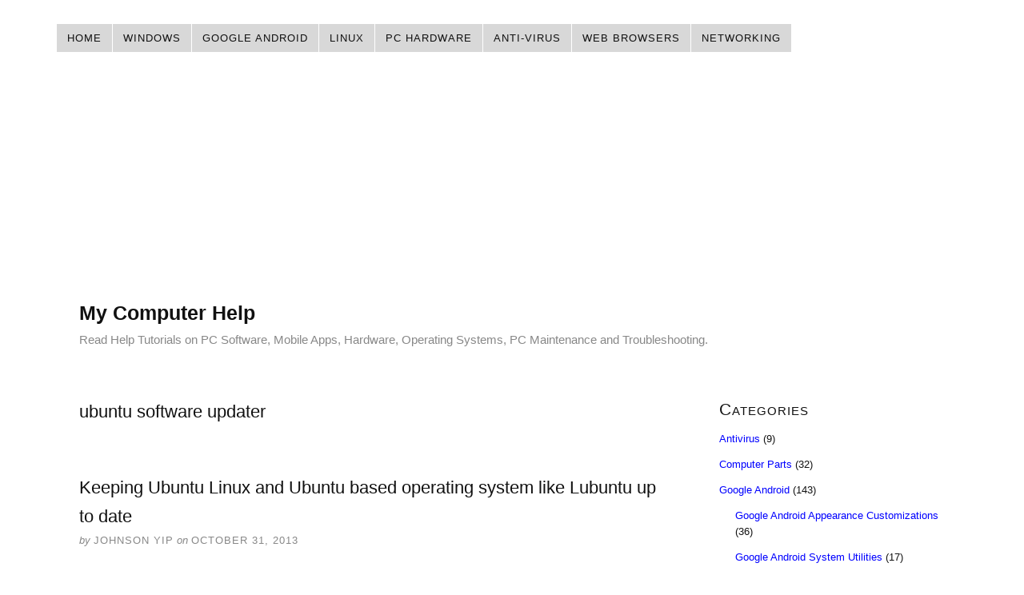

--- FILE ---
content_type: text/html; charset=UTF-8
request_url: https://mycomputerhelp.net/tag/ubuntu-software-updater/
body_size: 3461
content:
<!DOCTYPE html>
<html dir="ltr" lang="en-US">
<head>
<meta charset="UTF-8" />
<meta name="viewport" content="width=device-width, initial-scale=1" />
<link href="https://mycomputerhelp.net/wp-content/thesis/skins/classic-r/css.css?v=1610738195" rel="stylesheet" />
<title>ubuntu software updater</title>
<meta name="robots" content="noodp, noydir" />
<link href="https://mycomputerhelp.net/tag/ubuntu-software-updater/" rel="canonical" />
<link href="https://mycomputerhelp.net/feed/" rel="alternate" type="application/rss+xml" title="My Computer Help feed" />
<link href="https://mycomputerhelp.net/wp-content/uploads/2016/10/My-Computer-help.png" rel="shortcut icon" />
	<style>img:is([sizes="auto" i], [sizes^="auto," i]) { contain-intrinsic-size: 3000px 1500px }</style>
	<link rel="alternate" type="application/rss+xml" title="My Computer Help &raquo; ubuntu software updater Tag Feed" href="https://mycomputerhelp.net/tag/ubuntu-software-updater/feed/" />
<style id='classic-theme-styles-inline-css' type='text/css'>
/*! This file is auto-generated */
.wp-block-button__link{color:#fff;background-color:#32373c;border-radius:9999px;box-shadow:none;text-decoration:none;padding:calc(.667em + 2px) calc(1.333em + 2px);font-size:1.125em}.wp-block-file__button{background:#32373c;color:#fff;text-decoration:none}
</style>
<noscript><style>.menu { display: block; }</style></noscript></head>
<body class="template-tag template-ubuntu-software-updater">
<div class="container">
	<span class="menu_control">≡ Menu</span>
<ul id="menu-categories" class="menu"><li id="menu-item-1758" class="menu-item menu-item-type-custom menu-item-object-custom menu-item-home menu-item-1758"><a href="https://mycomputerhelp.net/">Home</a></li>
<li id="menu-item-1759" class="menu-item menu-item-type-taxonomy menu-item-object-category menu-item-has-children menu-item-1759"><a href="https://mycomputerhelp.net/category/windows-2/">Windows</a>
<ul class="sub-menu">
	<li id="menu-item-1762" class="menu-item menu-item-type-taxonomy menu-item-object-category menu-item-1762"><a href="https://mycomputerhelp.net/category/windows-2/windows-8/">Windows 8, 8.1</a></li>
	<li id="menu-item-2245" class="menu-item menu-item-type-taxonomy menu-item-object-category menu-item-2245"><a href="https://mycomputerhelp.net/category/windows-2/windows-10/">Windows 10</a></li>
	<li id="menu-item-2632" class="menu-item menu-item-type-taxonomy menu-item-object-category menu-item-2632"><a href="https://mycomputerhelp.net/category/windows-2/windows-system-utility-programs/">System Utility Programs</a></li>
</ul>
</li>
<li id="menu-item-800" class="menu-item menu-item-type-taxonomy menu-item-object-category menu-item-has-children menu-item-800"><a href="https://mycomputerhelp.net/category/google-android/">Google Android</a>
<ul class="sub-menu">
	<li id="menu-item-2630" class="menu-item menu-item-type-taxonomy menu-item-object-category menu-item-2630"><a href="https://mycomputerhelp.net/category/google-android/google-android-appearance-customizations/">Google Android Appearance Customizations</a></li>
	<li id="menu-item-2631" class="menu-item menu-item-type-taxonomy menu-item-object-category menu-item-2631"><a href="https://mycomputerhelp.net/category/google-android/google-android-system-utilities/">Google Android System Utilities</a></li>
</ul>
</li>
<li id="menu-item-801" class="menu-item menu-item-type-taxonomy menu-item-object-category menu-item-has-children menu-item-801"><a href="https://mycomputerhelp.net/category/ubuntu-linux/">Linux</a>
<ul class="sub-menu">
	<li id="menu-item-1761" class="menu-item menu-item-type-taxonomy menu-item-object-category menu-item-1761"><a href="https://mycomputerhelp.net/category/ubuntu-linux/raspberry-pi-ubuntu-linux/">Raspberry Pi Mini PC</a></li>
</ul>
</li>
<li id="menu-item-806" class="menu-item menu-item-type-taxonomy menu-item-object-category menu-item-806"><a href="https://mycomputerhelp.net/category/computer-parts/">PC Hardware</a></li>
<li id="menu-item-805" class="menu-item menu-item-type-taxonomy menu-item-object-category menu-item-805"><a href="https://mycomputerhelp.net/category/antivirus/">Anti-Virus</a></li>
<li id="menu-item-803" class="menu-item menu-item-type-taxonomy menu-item-object-category menu-item-803"><a href="https://mycomputerhelp.net/category/web-browsers/">Web Browsers</a></li>
<li id="menu-item-804" class="menu-item menu-item-type-taxonomy menu-item-object-category menu-item-804"><a href="https://mycomputerhelp.net/category/wireless-wi-fi-networking/">Networking</a></li>
</ul>
	<div id="header" class="header">
<div class="widget widget_text" id="text-3">			<div class="textwidget"><script async src="//pagead2.googlesyndication.com/pagead/js/adsbygoogle.js"></script>
<!-- ads responsive -->
<ins class="adsbygoogle"
     style="display:block"
     data-ad-client="ca-pub-7695526657596552"
     data-ad-slot="8671858444"
     data-ad-format="auto"
     data-full-width-responsive="true"></ins>
<script>
(adsbygoogle = window.adsbygoogle || []).push({});
</script></div>
		</div>		<div id="site_title">My Computer Help</div>
		<div id="site_tagline">Read Help Tutorials on PC Software, Mobile Apps, Hardware, Operating Systems, PC Maintenance and Troubleshooting.</div>
	</div>
	<div class="columns">
		<div class="content">
			<div class="archive_intro post_box grt top">
				<h1 class="archive_title headline">ubuntu software updater</h1>
			</div>
			<div id="post-269" class="post_box grt top" itemscope itemtype="https://schema.org/Article">
				<div class="headline_area">
					<h2 class="headline" itemprop="headline"><a href="https://mycomputerhelp.net/2013/10/31/keeping-ubuntu-linux-ubuntu-based-operating-system-like-lubuntu-date/" rel="bookmark">Keeping Ubuntu Linux and Ubuntu based operating system like Lubuntu up to date</a></h2>
					<div class="byline small">
						<span class="post_author_intro">by</span> <span class="post_author" itemprop="author">Johnson Yip</span>
						<meta itemprop="datePublished" content="2013-10-31" />
						<meta itemprop="dateModified" content="2016-09-29" />
						<span class="post_date_intro">on</span> <span class="post_date" title="2013-10-31">October 31, 2013</span>
					</div>
				</div>
				<meta itemprop="interactionCount" content="UserComments:0" />
				<a class="num_comments_link" href="https://mycomputerhelp.net/2013/10/31/keeping-ubuntu-linux-ubuntu-based-operating-system-like-lubuntu-date/#commentform" rel="nofollow"><span class="num_comments">0</span> comments</a>
			</div>
		</div>
		<div class="sidebar">
<div class="widget widget_categories" id="categories-2"><p class="widget_title">Categories</p>
			<ul>
					<li class="cat-item cat-item-637"><a href="https://mycomputerhelp.net/category/antivirus/">Antivirus</a> (9)
</li>
	<li class="cat-item cat-item-638"><a href="https://mycomputerhelp.net/category/computer-parts/">Computer Parts</a> (32)
</li>
	<li class="cat-item cat-item-6"><a href="https://mycomputerhelp.net/category/google-android/">Google Android</a> (143)
<ul class='children'>
	<li class="cat-item cat-item-826"><a href="https://mycomputerhelp.net/category/google-android/google-android-appearance-customizations/">Google Android Appearance Customizations</a> (36)
</li>
	<li class="cat-item cat-item-827"><a href="https://mycomputerhelp.net/category/google-android/google-android-system-utilities/">Google Android System Utilities</a> (17)
</li>
</ul>
</li>
	<li class="cat-item cat-item-37"><a href="https://mycomputerhelp.net/category/ubuntu-linux/">Ubuntu, Linux</a> (61)
<ul class='children'>
	<li class="cat-item cat-item-240"><a href="https://mycomputerhelp.net/category/ubuntu-linux/raspberry-pi-ubuntu-linux/">Raspberry Pi</a> (39)
</li>
</ul>
</li>
	<li class="cat-item cat-item-639"><a href="https://mycomputerhelp.net/category/web-browsers/">Web Browsers</a> (61)
</li>
	<li class="cat-item cat-item-453"><a href="https://mycomputerhelp.net/category/windows-2/">Windows</a> (73)
<ul class='children'>
	<li class="cat-item cat-item-825"><a href="https://mycomputerhelp.net/category/windows-2/windows-system-utility-programs/">System Utility Programs</a> (21)
</li>
	<li class="cat-item cat-item-805"><a href="https://mycomputerhelp.net/category/windows-2/windows-10/">Windows 10</a> (2)
</li>
	<li class="cat-item cat-item-640"><a href="https://mycomputerhelp.net/category/windows-2/windows-8/">Windows 8, 8.1</a> (50)
</li>
</ul>
</li>
	<li class="cat-item cat-item-23"><a href="https://mycomputerhelp.net/category/wireless-wi-fi-networking/">Wireless Wi-Fi Networking</a> (13)
</li>
			</ul>

			</div><div class="widget widget_archive" id="archives-2"><p class="widget_title">Archives</p>
			<ul>
					<li><a href='https://mycomputerhelp.net/2016/07/'>July 2016</a>&nbsp;(2)</li>
	<li><a href='https://mycomputerhelp.net/2016/06/'>June 2016</a>&nbsp;(1)</li>
	<li><a href='https://mycomputerhelp.net/2016/05/'>May 2016</a>&nbsp;(4)</li>
	<li><a href='https://mycomputerhelp.net/2016/04/'>April 2016</a>&nbsp;(2)</li>
	<li><a href='https://mycomputerhelp.net/2016/03/'>March 2016</a>&nbsp;(4)</li>
	<li><a href='https://mycomputerhelp.net/2016/02/'>February 2016</a>&nbsp;(9)</li>
	<li><a href='https://mycomputerhelp.net/2016/01/'>January 2016</a>&nbsp;(2)</li>
	<li><a href='https://mycomputerhelp.net/2015/12/'>December 2015</a>&nbsp;(2)</li>
	<li><a href='https://mycomputerhelp.net/2015/11/'>November 2015</a>&nbsp;(6)</li>
	<li><a href='https://mycomputerhelp.net/2015/10/'>October 2015</a>&nbsp;(4)</li>
	<li><a href='https://mycomputerhelp.net/2015/09/'>September 2015</a>&nbsp;(11)</li>
	<li><a href='https://mycomputerhelp.net/2015/08/'>August 2015</a>&nbsp;(14)</li>
	<li><a href='https://mycomputerhelp.net/2015/07/'>July 2015</a>&nbsp;(8)</li>
	<li><a href='https://mycomputerhelp.net/2015/06/'>June 2015</a>&nbsp;(11)</li>
	<li><a href='https://mycomputerhelp.net/2015/05/'>May 2015</a>&nbsp;(15)</li>
	<li><a href='https://mycomputerhelp.net/2015/04/'>April 2015</a>&nbsp;(10)</li>
	<li><a href='https://mycomputerhelp.net/2015/03/'>March 2015</a>&nbsp;(10)</li>
	<li><a href='https://mycomputerhelp.net/2015/02/'>February 2015</a>&nbsp;(5)</li>
	<li><a href='https://mycomputerhelp.net/2015/01/'>January 2015</a>&nbsp;(6)</li>
	<li><a href='https://mycomputerhelp.net/2014/12/'>December 2014</a>&nbsp;(7)</li>
	<li><a href='https://mycomputerhelp.net/2014/11/'>November 2014</a>&nbsp;(14)</li>
	<li><a href='https://mycomputerhelp.net/2014/10/'>October 2014</a>&nbsp;(13)</li>
	<li><a href='https://mycomputerhelp.net/2014/09/'>September 2014</a>&nbsp;(5)</li>
	<li><a href='https://mycomputerhelp.net/2014/08/'>August 2014</a>&nbsp;(2)</li>
	<li><a href='https://mycomputerhelp.net/2014/07/'>July 2014</a>&nbsp;(2)</li>
	<li><a href='https://mycomputerhelp.net/2014/06/'>June 2014</a>&nbsp;(11)</li>
	<li><a href='https://mycomputerhelp.net/2014/05/'>May 2014</a>&nbsp;(11)</li>
	<li><a href='https://mycomputerhelp.net/2014/04/'>April 2014</a>&nbsp;(18)</li>
	<li><a href='https://mycomputerhelp.net/2014/03/'>March 2014</a>&nbsp;(6)</li>
	<li><a href='https://mycomputerhelp.net/2014/02/'>February 2014</a>&nbsp;(1)</li>
	<li><a href='https://mycomputerhelp.net/2013/12/'>December 2013</a>&nbsp;(1)</li>
	<li><a href='https://mycomputerhelp.net/2013/11/'>November 2013</a>&nbsp;(8)</li>
	<li><a href='https://mycomputerhelp.net/2013/10/'>October 2013</a>&nbsp;(14)</li>
	<li><a href='https://mycomputerhelp.net/2013/08/'>August 2013</a>&nbsp;(1)</li>
	<li><a href='https://mycomputerhelp.net/2013/07/'>July 2013</a>&nbsp;(2)</li>
	<li><a href='https://mycomputerhelp.net/2013/06/'>June 2013</a>&nbsp;(9)</li>
	<li><a href='https://mycomputerhelp.net/2013/05/'>May 2013</a>&nbsp;(10)</li>
	<li><a href='https://mycomputerhelp.net/2013/04/'>April 2013</a>&nbsp;(8)</li>
	<li><a href='https://mycomputerhelp.net/2013/03/'>March 2013</a>&nbsp;(4)</li>
	<li><a href='https://mycomputerhelp.net/2013/02/'>February 2013</a>&nbsp;(1)</li>
			</ul>

			</div><div class="widget widget_pages" id="pages-3"><p class="widget_title">Pages</p>
			<ul>
				<li class="page_item page-item-17"><a href="https://mycomputerhelp.net/about/">About</a></li>
<li class="page_item page-item-59"><a href="https://mycomputerhelp.net/disclosure/">Disclosure</a></li>
<li class="page_item page-item-53"><a href="https://mycomputerhelp.net/privacy/">Privacy</a></li>
			</ul>

			</div><div class="widget widget_text" id="text-4">			<div class="textwidget"></div>
		</div>		</div>
	</div>
	<div class="footer">
	</div>
</div>
<script type="speculationrules">
{"prefetch":[{"source":"document","where":{"and":[{"href_matches":"\/*"},{"not":{"href_matches":["\/wp-*.php","\/wp-admin\/*","\/wp-content\/uploads\/*","\/wp-content\/*","\/wp-content\/plugins\/*","\/wp-content\/themes\/thesis\/*","\/*\\?(.+)"]}},{"not":{"selector_matches":"a[rel~=\"nofollow\"]"}},{"not":{"selector_matches":".no-prefetch, .no-prefetch a"}}]},"eagerness":"conservative"}]}
</script>
<script>(function(d,g){d[g]||(d[g]=function(g){return this.querySelectorAll("."+g)},Element.prototype[g]=d[g])})(document,"getElementsByClassName");(function(){var classes = document.getElementsByClassName('menu_control');for (i = 0; i < classes.length; i++) {classes[i].onclick = function() {var menu = this.nextElementSibling;if (/show_menu/.test(menu.className))menu.className = menu.className.replace('show_menu', '').trim();else menu.className += ' show_menu';if (/menu_control_triggered/.test(this.className))this.className = this.className.replace('menu_control_triggered', '').trim();else this.className += ' menu_control_triggered';};}})();</script>
</body>
</html>

--- FILE ---
content_type: text/html; charset=utf-8
request_url: https://www.google.com/recaptcha/api2/aframe
body_size: 251
content:
<!DOCTYPE HTML><html><head><meta http-equiv="content-type" content="text/html; charset=UTF-8"></head><body><script nonce="EKCQHLtC5jnQd6T2j8MPEA">/** Anti-fraud and anti-abuse applications only. See google.com/recaptcha */ try{var clients={'sodar':'https://pagead2.googlesyndication.com/pagead/sodar?'};window.addEventListener("message",function(a){try{if(a.source===window.parent){var b=JSON.parse(a.data);var c=clients[b['id']];if(c){var d=document.createElement('img');d.src=c+b['params']+'&rc='+(localStorage.getItem("rc::a")?sessionStorage.getItem("rc::b"):"");window.document.body.appendChild(d);sessionStorage.setItem("rc::e",parseInt(sessionStorage.getItem("rc::e")||0)+1);localStorage.setItem("rc::h",'1768679357943');}}}catch(b){}});window.parent.postMessage("_grecaptcha_ready", "*");}catch(b){}</script></body></html>